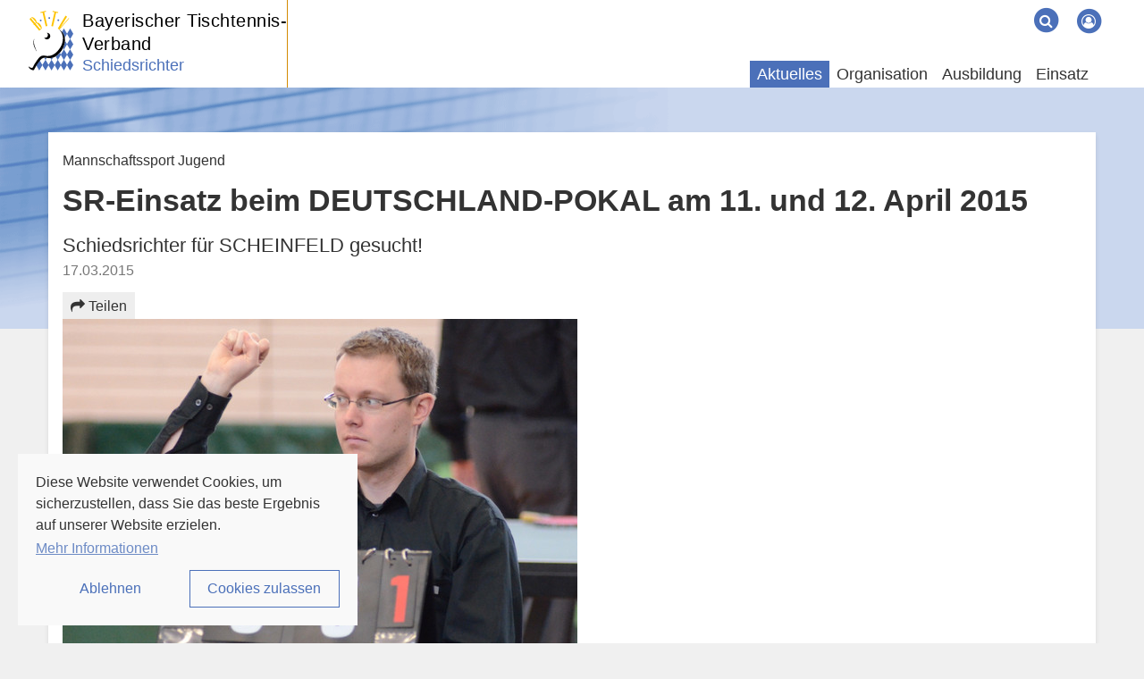

--- FILE ---
content_type: text/html; charset=utf-8
request_url: https://sr.bttv.de/news/data/2015/03/17/sr-einsatz-beim-deutschland-pokal-am-11-und-12-april-2015-1
body_size: 9139
content:
<!DOCTYPE html>
<html lang="de-DE">
	<head>
		<meta charset="utf-8">
		<!--
	by mdlr
	This website is powered by TYPO3 - inspiring people to share!
	TYPO3 is a free open source Content Management Framework initially created by Kasper Skaarhoj and licensed under GNU/GPL.
	TYPO3 is copyright 1998-2026 of Kasper Skaarhoj. Extensions are copyright of their respective owners.
	Information and contribution at https://typo3.org/
-->
		<title>SR-Einsatz beim DEUTSCHLAND-POKAL am 11. und 12. April 2015 - Schiedsrichter</title>
		<meta http-equiv="x-ua-compatible" content="IE=edge">
		<meta name="description" content="Schiedsrichter für SCHEINFELD gesucht!">
		<meta name="viewport" content="width=device-width, initial-scale=1, minimum-scale=1">
		<meta name="robots" content="index,follow">
		<meta property="og:title" content="SR-Einsatz beim DEUTSCHLAND-POKAL am 11. und 12. April 2015">
		<meta property="og:type" content="article">
		<meta property="og:url" content="https://sr.bttv.de/news/data/2015/03/17/sr-einsatz-beim-deutschland-pokal-am-11-und-12-april-2015-1">
		<meta property="og:site_name" content="BTTV - Schiedsrichter">
		<meta property="og:image" content="https://sr.bttv.de/fileadmin/bttv/media/SR/html/news/bilder/Huber_2013_kl.jpg">
		<meta property="og:image:width" content="1030">
		<meta property="og:image:height" content="837">
		<meta property="og:description" content="Schiedsrichter für SCHEINFELD gesucht!">
		<meta name="twitter:card" content="summary">
		<meta name="apple-mobile-web-app-capable" content="no">
		<link rel="stylesheet" type="text/css" href="/typo3temp/assets/bootstrappackage/fonts/34b6f09d2160836c09a63c8351093eadf788ed4cb9c6c596239ff2ffe69204f8/webfont.1769435881.css" media="all">
		<link rel="stylesheet" type="text/css" href="/typo3temp/assets/compressed/merged-ac76f2b819687fa1ab0d89e4629089ac.1710852933.css" media="all">
		<style type="text/css">
/*<![CDATA[*/
<!--
/*additionalTSFEInlineStyle*/
     #navbar-play { display:none; }
-->
/*]]>*/
</style>
		<script>
/*<![CDATA[*/
/*_scriptCode*/
			/* decrypt helper function */
		function decryptCharcode(n,start,end,offset) {
			n = n + offset;
			if (offset > 0 && n > end) {
				n = start + (n - end - 1);
			} else if (offset < 0 && n < start) {
				n = end - (start - n - 1);
			}
			return String.fromCharCode(n);
		}
			/* decrypt string */
		function decryptString(enc,offset) {
			var dec = "";
			var len = enc.length;
			for(var i=0; i < len; i++) {
				var n = enc.charCodeAt(i);
				if (n >= 0x2B && n <= 0x3A) {
					dec += decryptCharcode(n,0x2B,0x3A,offset);	/* 0-9 . , - + / : */
				} else if (n >= 0x40 && n <= 0x5A) {
					dec += decryptCharcode(n,0x40,0x5A,offset);	/* A-Z @ */
				} else if (n >= 0x61 && n <= 0x7A) {
					dec += decryptCharcode(n,0x61,0x7A,offset);	/* a-z */
				} else {
					dec += enc.charAt(i);
				}
			}
			return dec;
		}
			/* decrypt spam-protected emails */
		function linkTo_UnCryptMailto(s) {
			location.href = decryptString(s,3);
		}
/*TS_inlineJS*/
    var gaProperty = 'UA-299271-57';
    var disableStr = 'ga-disable-' + gaProperty;
    if (document.cookie.indexOf(disableStr + '=true') > -1) {
        window[disableStr] = true;
    }
    function googleAnalyticsToggle(event) {
        if (document.cookie.indexOf(disableStr + '=true') > -1) {
            event.target.innerHTML = event.target.getAttribute('data-label-disable');
            googleAnalyticsOptIn();
        } else {
            event.target.innerHTML = event.target.getAttribute('data-label-enable');
            googleAnalyticsOptOut();
        }
    }
    function googleAnalyticsOptOut() {
        document.cookie = disableStr + '=true; expires=Thu, 31 Dec 2099 23:59:59 UTC; path=/';
        window[disableStr] = true;
    }
    function googleAnalyticsOptIn() {
        document.cookie = disableStr + '=; expires=Thu, 01 Jan 1970 00:00:01 UTC; path=/';
        window[disableStr] = false;
    }
    document.addEventListener('DOMContentLoaded', function() {
        var matches = document.querySelectorAll('[data-action="googleAnalyticsToggle"]');
        for (i=0; i<matches.length; i++) {
            if (document.cookie.indexOf(disableStr + '=true') > -1) {
                matches[i].innerHTML = matches[i].getAttribute('data-label-enable');
            } else {
                matches[i].innerHTML = matches[i].getAttribute('data-label-disable');
            }
            matches[i].onclick = function(event) {
                event.preventDefault();
                event.stopPropagation();
                googleAnalyticsToggle(event);
            }
        }
    });
    window.addEventListener("bk2k.cookie.enable", myConsentScripts);
    function myConsentScripts() {
        (function(i,s,o,g,r,a,m){i['GoogleAnalyticsObject']=r;i[r]=i[r]||function(){
        (i[r].q=i[r].q||[]).push(arguments)},i[r].l=1*new Date();a=s.createElement(o),
        m=s.getElementsByTagName(o)[0];a.async=1;a.src=g;m.parentNode.insertBefore(a,m)
        })(window,document,'script','//www.google-analytics.com/analytics.js','ga');
        ga('create', 'UA-299271-57', 'auto');
        ga('set', 'anonymizeIp', true);
        ga('send', 'pageview');
    }
/*]]>*/
</script>
		<link rel="apple-touch-icon" sizes="180x180" href="/apple-touch-icon.png">
		<link rel="icon" type="image/png" sizes="32x32" href="/favicon-32x32.png">
		<link rel="icon" type="image/png" sizes="16x16" href="/favicon-16x16.png">
		<link rel="manifest" href="/manifest.json">
		<link rel="mask-icon" href="/safari-pinned-tab.svg" color="#4b70b9">
		<link rel="alternate" type="application/rss+xml" title="RSS 2.0" href="/feed/rss.xml">
		<link rel="canonical" href="https://sr.bttv.de/news/data/2015/03/17/sr-einsatz-beim-deutschland-pokal-am-11-und-12-april-2015-1">
		<script>WebFontConfig={"custom":{"urls":["\/typo3conf\/ext\/bootstrap_package\/Resources\/Public\/Fonts\/bootstrappackageicon.min.css"],"families":["BootstrapPackageIcon"]},"timeout":1000};(function(d){var wf=d.createElement('script'),s=d.scripts[0];wf.src='/typo3conf/ext/bootstrap_package/Resources/Public/Contrib/webfontloader/webfontloader.js';wf.async=false;s.parentNode.insertBefore(wf,s);})(document);</script>
		 </head>
	<body id="p952" class="page-952 backendlayout-2_columns_50_50 layout-region layout-default">
		<div id="cookieconsent"><span data-cookieconsent-setting="cookie.expiryDays" data-cookieconsent-value="365"></span><span data-cookieconsent-setting="content.header" data-cookieconsent-value="Auf der Website werden Cookies verwendet!"></span><span data-cookieconsent-setting="content.message" data-cookieconsent-value="Diese Website verwendet Cookies, um sicherzustellen, dass Sie das beste Ergebnis auf unserer Website erzielen."></span><span data-cookieconsent-setting="content.dismiss" data-cookieconsent-value="Verstanden!"></span><span data-cookieconsent-setting="content.allow" data-cookieconsent-value="Cookies zulassen"></span><span data-cookieconsent-setting="content.deny" data-cookieconsent-value="Ablehnen"></span><span data-cookieconsent-setting="content.link" data-cookieconsent-value="Mehr Informationen"></span><span data-cookieconsent-setting="content.href" data-cookieconsent-value="/datenschutz/"></span><span data-cookieconsent-setting="layout" data-cookieconsent-value="basic"></span><span data-cookieconsent-setting="type" data-cookieconsent-value="opt-in"></span><span data-cookieconsent-setting="position" data-cookieconsent-value="bottom-left"></span><span data-cookieconsent-setting="revokable" data-cookieconsent-value="0"></span><span data-cookieconsent-setting="static" data-cookieconsent-value="0"></span><span data-cookieconsent-setting="location" data-cookieconsent-value="0"></span><span data-cookieconsent-setting="law.countryCode" data-cookieconsent-value=""></span><span data-cookieconsent-setting="law.regionalLaw" data-cookieconsent-value="1"></span></div>
		<div id="top"></div>
		<div class="body-bg"><a class="visually-hidden visually-hidden-focusable" href="#content">Zum Inhalt springen</a>
			<header id="nav-site-wrap" class="full-header">
				<div class="container">
					<div class="navbar-header">
						<button class="navbar-toggle collapsed" id="navbar-toggle-site" type="button" data-toggle="collapse" data-target="#navbar-site"><span class="sr-only">Navigation</span><span class="icon-bar"></span><span class="icon-bar"></span><span class="icon-bar"></span></button>
						<button class="navbar-toggle collapsed" id="navbar-toggle-search" type="button" data-toggle="collapse" data-target="#navbar-meta-search"><span class="sr-only">Suche</span><i class="fa fa-search" aria-hidden="true"></i><span class="icon-bar"></span><span class="icon-bar"></span></button>
						<button class="navbar-toggle collapsed" id="navbar-toggle-login" type="button" data-toggle="collapse" data-target="#navbar-meta-login"><span class="sr-only">Login</span><i class="fa fa-lock" aria-hidden="true"></i><span class="icon-bar"></span><span class="icon-bar"></span></button>
						<div id="brand">
							<div id="header-logo-img"><a href="https://www.bttv.de/"><img src="/typo3conf/ext/bttv/Resources/Public/Images/logo_bttv_cut.svg" alt="BTTV" height="94" width="70"></a></div>
							<div id="header-logo"><a href="https://www.bttv.de/">Bayerischer Tischtennis-Verband</a></div>
							<div id="header-sublogo">
								<div class="txt"><a href="/">Schiedsrichter</a></div>
							</div>
						</div>
					</div>
					<nav id="primary-menu" aria-label="Primary">
						<ul class="nav navbar-nav navbar-right" id="navbar-meta">
							<li class="hidden-sm hidden-xs"><a href="/" target="_blank" title="Home"></a></li>
							<li class="hidden-sm hidden-xs"><a href="/sitemap" target="_blank" title="Sitemap"></a></li>
							<li class="hidden-sm hidden-xs"><a href="/kontakt" target="_blank" title="Kontakt"></a></li>
							<li class="hidden-sm hidden-xs"><a href="/impressum" target="_blank" title="Impressum"></a></li>
							<li class="hidden-sm hidden-xs"><a href="/haftung" target="_blank" title="Haftung"></a></li>
							<li class="hidden-sm hidden-xs"><a href="/datenschutz" target="_blank" title="Datenschutz"></a></li>
							<li class="collapse" id="navbar-meta-search">
								<form action="/suche" method="get" class="form-inline">
									<div class="form-group"><label class="sr-only">Suche</label><input class="form-control" id="navbar-meta-search-query" pattern=".{3,}" required spellcheck="false" dir="ltr" title="Suchen" name="q" autocomplete="off" value="" placeholder="Suche" type="text" lang="de">
										<button type="submit" class="btn btn-link"><span class="fa-stack"><i class="fa fa-circle fa-stack-2x"></i><i class="fa fa-search fa-stack-1x fa-inverse"></i></span><span class="sr-only">Suchen</span></button>
									</div>
								</form>
							</li>
							<li class="login" id="navbar-meta-login"><a href="https://bttv.click-tt.de/cgi-bin/WebObjects/nuLigaTTDE.woa/wa/login?federation=ByTTV&region=DE"><span class="fa-stack"><i class="fa fa-circle fa-stack-2x"></i><i class="fa fa-user-circle-o fa-stack-1x fa-inverse"></i></span></a></li>
						</ul>
						<ul id="navbar-site" class="nav navbar-nav navbar-collapse collapse">
							<li class="nav-item active "><a href="/news"> Aktuelles </a></li>
							<li class="nav-item dropdown dropdown-hover "><a href="/organisation" class="dropdown-toggle" data-toggle="dropdown" role="button" aria-haspopup="true" aria-expanded="false"> Organisation<b class="caret"></b></a>
								<ul class="dropdown-menu">
									<li><a href="/organisation/verbandsebene"> Verbandsebene </a></li>
									<li><a href="/organisation/bezirksebene"> Bezirksebene </a></li>
									<li><a href="/organisation/sr-statistik"> SR-Statistik </a></li>
									<li><a href="/organisation/chronik"> Chronik </a></li>
								</ul>
							</li>
							<li class="nav-item dropdown dropdown-hover "><a href="/ausbildung" class="dropdown-toggle" data-toggle="dropdown" role="button" aria-haspopup="true" aria-expanded="false"> Ausbildung<b class="caret"></b></a>
								<ul class="dropdown-menu">
									<li><a href="/ausbildung/sr-ausbildung-im-bttv"> SR-Ausbildung im BTTV </a></li>
									<li><a href="/ausbildung/regeln"> Regeln </a></li>
								</ul>
							</li>
							<li class="nav-item dropdown dropdown-hover "><a href="/einsatz" class="dropdown-toggle" data-toggle="dropdown" role="button" aria-haspopup="true" aria-expanded="false"> Einsatz<b class="caret"></b></a>
								<ul class="dropdown-menu">
									<li><a href="/einsatz/aktuelles"> Ausstattung </a></li>
									<li><a href="/einsatz/material"> Material </a></li>
									<li><a href="/einsatz/sr-ausruestung"> SR-Ausrüstung </a></li>
									<li><a href="/einsatz/unterlagen-fuer-einsaetze"> Unterlagen für Einsätze </a></li>
									<li><a href="/einsatz/turniere-im-spieljahr-2022-23"> Turniere 2025-26 </a></li>
								</ul>
							</li>
						</ul>
						<ul id="navbar-play" class="nav navbar-nav">
							<li id="navbar-play-title"><a href="https://www.bttv.de/service/click-tt/">click-TT</a></li>
						</ul>
					</nav>
				</div>
			</header>
			<main id="content" class="main-section">
				<div id="banner-top">
					<div id='div-gpt-ad-125492151540564439-1'></div>
				</div>
				<div id="banner-skyscraper">
					<div id='div-gpt-ad-125492151540564439-2'></div>
				</div>
				<div class="container">
					<div id="c18779" class="frame frame-size-default frame-default frame-type-list frame-layout- frame-background-none frame-no-backgroundimage frame-space-before-none frame-space-after-none">
						<div class="frame-group-container">
							<div class="frame-group-inner">
								<div class="frame-container frame-container-default">
									<div class="frame-inner">
										<div class="news news-single" xmlns:f="http://typo3.org/ns/TYPO3/CMS/Fluid/ViewHelpers">
											<div class="article" itemscope="itemscope" itemtype="http://schema.org/Article">
												<article class="article detail" itemscope="itemscope" itemtype="http://schema.org/Article">
													<div class="news-header">
														<p class="categorylist"><span class="">Mannschaftssport Jugend</span> &nbsp; </p>
														<h1><span itemprop="headline">SR-Einsatz beim DEUTSCHLAND-POKAL am 11. und 12. April 2015</span></h1>
													</div>
													<div class="news-block">
														<p itemprop="description" class="news-description"> Schiedsrichter für SCHEINFELD gesucht! </p>
														<p class="text-muted"><span><time datetime="2015-03-17"> 17.03.2015
																	<meta itemprop="datePublished" content="2015-03-17"></time></span></p>
													</div>
													<div class="row" id="share">
														<div class="col-md-8">
															<button class="btn" type="button" data-toggle="collapse" data-target="#collapseShare" aria-expanded="false" aria-controls="collapseShare"><i class="fa fa-share"></i> Teilen</button>
															<div class="collapse" id="collapseShare">
																<div xmlns:rx="http://typo3.org/ns/Reelworx/RxShariff/ViewHelper">
																	<div data-url="https://www.bttv.de/news/data/2015/03/17/sr-einsatz-beim-deutschland-pokal-am-11-und-12-april-2015-1" data-mail-url="mailto:" data-mail-subject="SR-Einsatz beim DEUTSCHLAND-POKAL am 11. und 12. April 2015" data-mail-body="Ein empfehlenswerter Artikel: https://www.bttv.de/news/data/2015/03/17/sr-einsatz-beim-deutschland-pokal-am-11-und-12-april-2015-1" data-services="[&quot;whatsapp&quot;,&quot;facebook&quot;,&quot;twitter&quot;,&quot;mail&quot;]" data-lang="de" class="shariff"></div>
																</div>
															</div>
														</div>
													</div>
													<div class="row">
														<div class="col-md-8">
															<div class="news-img news-img-teaser">
																<figure class="image"><a href="/fileadmin/_processed_/c/6/csm_Huber_2013_kl_8323391f1a.jpg" title="_Tobias Huber, VSR in Aktion am Tisch" class="lightbox" data-lightbox-width="985" data-lightbox-height="800" data-lightbox-caption="Tobias Huber, VSR in Aktion am Tisch" rel="lightbox-group"><img title="Tobias Huber, VSR in Aktion am Tisch" src="/fileadmin/_processed_/c/6/csm_Huber_2013_kl_04c3c307b3.jpg" width="576" height="468" alt=""></a>
																	<figcaption class="caption"> Tobias Huber, VSR in Aktion am Tisch </figcaption>
																</figure>
															</div>
															<div class="news-text-wrap" itemprop="articleBody">
																<p>AUFRUF an alle nord- und mittelbayerischen Schiedsrichterkollegen(innen)</p>
																<p>Liebe Schiedsrichterinnen, liebe Schiedsrichter,</p>
																<p>Der FB SR-Wesen im BTTV hat eine Woche nach Ostern zwei Großveranstaltungen zu stemmen.</p>
																<p>Für DILLINGEN steht -auch dank der Unterstützung durch den Nachbarverband Württemberg-Hohenzollern- das SR-Team.</p>
																<p>Für SCHEINFELD fehlen uns noch 10 Schiedsrichter.</p>
																<p>Es wäre toll, wenn wir dieses wichtige Jugend-Turnier mit lizenzierten Schiedsrichtern abwickeln könnten.</p>
																<p>Also - wer Zeit hat meldet sich bitte umgehend&nbsp;beim VSRO. Gerne&nbsp;akzeptiere ich&nbsp;auch einen&nbsp;eintägigen Einsatz.</p>
																<p>Details zum Turnier findet ihr oben rechts (Ausschreibung , aktueller SR-Einsatzplan)</p>
																<p>Beste Grüße</p>
																<p>Euer VSRO</p>
																<p>Joachim Car</p>
																<p>&nbsp;</p>
																<p>&nbsp;</p>
															</div>
															<div class="news-related-wrap">
																<div class="news-related news-related-files">
																	<h4> Downloads </h4>
																	<ul>
																		<li><span class="news-related-files-link"><a href="/fileadmin/bttv/media/SR/doc/SR-Einsatzplanung_DEU-Pokal_Stand_150317.pdf" target="_blank"> SR-Einsatzplanung DEU-Pokal Stand 150317 </a></span><span class="news-related-files-size"> 43 KB </span></li>
																		<li><span class="news-related-files-link"><a href="/fileadmin/bttv/media/SR/doc/Ausschreibung_DEU-Pokal_2015_Schueler_Scheinfeld.pdf" target="_blank"> Ausschreibung DEU-Pokal 2015 Schueler Scheinfeld </a></span><span class="news-related-files-size"> 91 KB </span></li>
																		<li><span class="news-related-files-link"><a href="/fileadmin/bttv/media/SR/doc/Ausschreibung_DEU-Pokal_2015_Schuelerinnen_Dillingen.pdf" target="_blank"> Ausschreibung DEU-Pokal 2015 Schuelerinnen Dillingen </a></span><span class="news-related-files-size"> 90 KB </span></li>
																	</ul>
																</div>
															</div>
														</div>
														<div class="col-md-4"></div>
													</div>
												</article>
												<div class="row">
													<div class="col-sm-8">
														<div class="banner-wrapper">
															<div class="tx-randombanners row banner slider-banner">
																<div class="col-md-2 col-xs-3">
																	<figure class="image c379"><a data-uid="21" rel="nofollow" target="_blank" href="https://www.schoeler-micke.de/service/sparpakete/?pid=1"><img alt="Banner News - S+M 20241018a" src="/fileadmin/bttv/media/banner/000/newsmeldungen/aktuell/SuM_Sparpakete_728x90.gif" width="728" height="90"></a></figure>
																</div>
																<div class="col-md-2 col-xs-3">
																	<figure class="image c379"><a data-uid="22" rel="nofollow" target="_blank" href="https://www.schoeler-micke.de/service/sparpakete/?pid=1"><img alt="Banner News - S+M 20241018b" src="/fileadmin/bttv/media/banner/000/newsmeldungen/aktuell/SuM_Sparpakete_728x90.gif" width="728" height="90"></a></figure>
																</div>
																<div class="col-md-2 col-xs-3">
																	<figure class="image c379"><a data-uid="23" rel="nofollow" target="_blank" href="http://shop.topspeed-tt.com/search?sSearch=TIBHAR+5Q+Power"><img alt="Banner News - Tibhar 2014a" src="/fileadmin/bttv/media/banner/000/newsmeldungen/aktuell/Power-Update_486x60px.gif" width="486" height="60" title="Power-Update 486x60px"></a></figure>
																</div>
																<div class="col-md-2 col-xs-3">
																	<figure class="image c379"><a data-uid="24" rel="nofollow" target="_blank" href="https://www.topspeed-tt.com/freizeit/freizeitnetze/6214/tibhar-hobby-set-outdoor"><img alt="Banner News - Tibhar 2020b" src="/fileadmin/bttv/media/banner/000/newsmeldungen/aktuell/2020_TIBHAR_Banner_StayAtHome_PlayAtHome_781x96px_Set1_Outdoor.jpg" width="781" height="96"></a></figure>
																</div>
																<div class="col-md-2 col-xs-3">
																	<figure class="image c379"><a data-uid="25" rel="nofollow" target="_blank" href="https://www.topspeed-tt.com/detail/index/sArticle/6215/sCategory/2299"><img alt="Banner News - Tibhar 2020c" src="/fileadmin/bttv/media/banner/000/newsmeldungen/aktuell/2020_TIBHAR_Banner_StayAtHome_PlayAtHome_781x96px_Set2_Indoor.jpg" width="781" height="96"></a></figure>
																</div>
																<div class="col-md-2 col-xs-3">
																	<figure class="image c379"><a data-uid="26" rel="nofollow" target="_blank" href="https://www.topspeed-tt.com/detail/index/sCategory/2299/sArticle/6217"><img alt="Banner News - Tibhar 2020d" src="/fileadmin/bttv/media/banner/000/newsmeldungen/aktuell/2020_TIBHAR_Banner_StayAtHome_PlayAtHome_781x96px_Set3_Kids.jpg" width="781" height="96"></a></figure>
																</div>
																<div class="col-md-2 col-xs-3">
																	<figure class="image c379"><a data-uid="27" rel="nofollow" target="_blank" href="http://www.topspeed-tt.com"><img data-lazy="/fileadmin/bttv/media/000/logos/partner/2012_Topspeed_Banner_lang.jpg" alt=""></a></figure>
																</div>
																<div class="col-md-2 col-xs-3">
																	<figure class="image c379"><a data-uid="28" rel="nofollow" target="_blank" href="http://www.bttv.de/sport/bavarian-tt-race/"><img data-lazy="/fileadmin/bttv/media/banner/CoBa_BTTR/BTTV_BTTR_468_60.jpg" alt=""></a></figure>
																</div>
																<div class="col-md-2 col-xs-3">
																	<figure class="image c379"><a data-uid="29" rel="nofollow" target="_blank" href="http://www.bttv.de/lehre/aus-und-fortbildung/"><img data-lazy="/fileadmin/bttv/media/banner/000/banner/aktuell/20121126_bttv_webbanner_trainerausbildung.gif" alt=""></a></figure>
																</div>
																<div class="col-md-2 col-xs-3">
																	<figure class="image c379"><a data-uid="30" rel="nofollow" target="_blank" href="http://www.bttv.de/lehre/tt-camps/"><img data-lazy="/fileadmin/bttv/media/banner/000/banner/aktuell/20121211_bttv_webbanner_camp.gif" alt=""></a></figure>
																</div>
															</div>
														</div>
													</div>
												</div>
											</div>
										</div>
									</div>
								</div>
							</div>
						</div>
					</div>
					<div class="row">
						<div class="col-md-8">
							<div id="c18782" class="frame frame-size-default frame-default frame-type-list frame-layout- frame-background-none frame-no-backgroundimage frame-space-before-none frame-space-after-none">
								<div class="frame-group-container">
									<div class="frame-group-inner">
										<div class="frame-container frame-container-default">
											<div class="frame-inner">
												<div class="frame-header">
													<h2 class="element-header "><span>Aktuelle Beiträge</span></h2>
												</div>
												<div class="news-list-view ">
													<article class="article-item articletype-0" itemscope="itemscope" itemtype="http://schema.org/Article">
														<div class="news-img foto"><a title="Frohe Weihnachten und ein gutes neues Jahr" href="/news/data/2025/12/23/frohe-weihnachten-und-ein-gutes-neues-jahr-2"><img title="Frohe Weihnachten und ein gutes neues Jahr" src="/fileadmin/_processed_/5/2/csm_Weihnachten_2020_043ba78d47.jpg" width="240" height="150" alt=""></a></div>
														<div class="news-block">
															<p class="categorylist image"><span class="label label-primary">Personal/Hintergrund</span></p>
															<h3 itemprop="headline"><a href="/news/data/2025/12/23/frohe-weihnachten-und-ein-gutes-neues-jahr-2"><span itemprop="headline">Frohe Weihnachten und ein gutes neues Jahr</span></a></h3>
															<p class="news-description" itemprop="description">Liebe Schiedsrichterinnen, liebe Schiedsrichter,ein erneut herausforderndes Jahr für viele Menschen auf der Welt neigt sich dem Ende entgegen. Hoffnung auf Frieden ist der am meisten geäußerte Wunsch am Jahresende.Abseits des großen -teils&hellip; <small class="news-list-date"><time datetime="2025-12-23"> 23.12.2025
																		<meta itemprop="datePublished" content="2025-12-23"></time></small></p>
														</div>
													</article>
													<article class="article-item articletype-0" itemscope="itemscope" itemtype="http://schema.org/Article">
														<div class="news-img foto"><a title="50 Jahre im Dienste der Fairness – Joachim Car feiert goldenes Schiedsrichterjubiläum" href="/news/data/2025/11/09/50-jahre-im-dienste-der-fairness-joachim-car-feiert-goldenes-schiedsrichterjubilaeum"><img title="50 Jahre im Dienste der Fairness – Joachim Car feiert goldenes Schiedsrichterjubiläum" src="/fileadmin/_processed_/b/2/csm_7J2A0001_ca9c2252a0.jpg" width="240" height="150" alt=""></a></div>
														<div class="news-block">
															<h3 itemprop="headline"><a href="/news/data/2025/11/09/50-jahre-im-dienste-der-fairness-joachim-car-feiert-goldenes-schiedsrichterjubilaeum"><span itemprop="headline">50 Jahre im Dienste der Fairness – Joachim Car feiert goldenes Schiedsrichterjubiläum</span></a></h3>
															<p class="news-description" itemprop="description">Seit einem halben Jahrhundert ist Joachim Car als Schiedsrichter im Tischtennis aktiv - ein außergewöhnliches Jubiläum, das nun geehrt wurde. <small class="news-list-date"><time datetime="2025-11-09"> 09.11.2025
																		<meta itemprop="datePublished" content="2025-11-09"></time></small></p>
														</div>
													</article>
													<article class="article-item articletype-0" itemscope="itemscope" itemtype="http://schema.org/Article">
														<div class="news-img foto"><a title="Deutsche Pokalmeisterschaften 2025-26: Die Finalveranstaltungen der Damen und Herren finden heuer beide in Bayern statt" href="/news/data/2025/09/23/deutschen-pokalmeisterschaften-2026-die-finalveranstaltungen-der-damen-und-herren-finden-beide-heuer-in-bayern-statt"><img title="Deutsche Pokalmeisterschaften 2025-26: Die Finalveranstaltungen der Damen und Herren finden heuer beide in Bayern statt" src="/fileadmin/_processed_/2/2/csm_DM_Finale_Herren_2024_a57302aac8.jpg" width="240" height="150" alt=""></a></div>
														<div class="news-block">
															<p class="categorylist image"><span class="label label-primary">Mannschaftssport Erwachsene</span></p>
															<h3 itemprop="headline"><a href="/news/data/2025/09/23/deutschen-pokalmeisterschaften-2026-die-finalveranstaltungen-der-damen-und-herren-finden-beide-heuer-in-bayern-statt"><span itemprop="headline">Deutsche Pokalmeisterschaften 2025-26: Die Finalveranstaltungen der Damen und Herren finden heuer beide in Bayern statt</span></a></h3>
															<p class="news-description" itemprop="description">Spitzentischtennis der Damen und Herren im Heimatverband, vor großer Kulisse, das sollte auch das Interesse der bayerischen Spitzenschiedsrichter wecken ganz nah dabei zu sein.Herren - Final Four am 4. Januar 2026 in Neu-Ulm (Schwaben)Damen -&hellip; <small class="news-list-date"><time datetime="2025-09-23"> 23.09.2025
																		<meta itemprop="datePublished" content="2025-09-23"></time></small></p>
														</div>
													</article>
												</div>
											</div>
										</div>
									</div>
								</div>
							</div>
						</div>
						<div class="col-md-4"></div>
					</div>
					<div class="row">
						<div class="col-md-6">
							<div id="c18781" class="frame frame-size-default frame-default frame-type-list frame-layout- frame-background-none frame-no-backgroundimage frame-space-before-none frame-space-after-none">
								<div class="frame-group-container">
									<div class="frame-group-inner">
										<div class="frame-container frame-container-default">
											<div class="frame-inner">
												<div class="frame-header">
													<h2 class="element-header "><span>Rubriken</span></h2>
												</div>
												<div class="news-catmenu"><a class="btn btn-default btn-sm normal" href="/news/kat/einzelsport-erwachsene">Einzelsport Erwachsene </a><a class="btn btn-default btn-sm normal" href="/news/kat/mannschaftssport-erwachsene">Mannschaftssport Erwachsene </a><a class="btn btn-default btn-sm normal" href="/news/kat/seniorensport">Seniorensport </a><a class="btn btn-default btn-sm normal" href="/news/kat/einzelsport-jugend">Einzelsport Jugend </a><a class="btn btn-default btn-sm normal" href="/news/kat/mannschaftssport-jugend">Mannschaftssport Jugend </a><a class="btn btn-default btn-sm normal" href="/news/kat/vereinsservice">Sportentwicklung </a><a class="btn btn-default btn-sm normal" href="/news/kat/personal-hintergrund">Personal/Hintergrund </a><a class="btn btn-default btn-sm normal" href="/news/kat/sonstiges">Sonstiges </a><a class="btn btn-default btn-sm normal" href="/news/kat/neues-aus-den-vereinen">Neues aus den Vereinen </a> | <a class="btn btn-default btn-sm" href="/news">Alle Rubriken</a></div>
											</div>
										</div>
									</div>
								</div>
							</div>
						</div>
						<div class="col-md-6">
							<div id="c18780" class="frame frame-size-default frame-default frame-type-list frame-layout- frame-background-none frame-no-backgroundimage frame-space-before-none frame-space-after-none">
								<div class="frame-group-container">
									<div class="frame-group-inner">
										<div class="frame-container frame-container-default">
											<div class="frame-inner">
												<div class="frame-header">
													<h2 class="element-header "><span>Zeitraum</span></h2>
												</div>
												<div class="news-month">
													<div><b>2025 </b><a class="btn btn-default btn-sm normal" href="/news/dat/2025/12">12</a><a class="btn btn-default btn-sm normal" href="/news/dat/2025/11">11</a><a class="btn btn-default btn-sm normal" href="/news/dat/2025/09">09</a><a class="btn btn-default btn-sm normal" href="/news/dat/2025/07">07</a><a class="btn btn-default btn-sm normal" href="/news/dat/2025/02">02</a><a class="btn btn-default btn-sm normal" href="/news/dat/2025/01">01</a></div>
													<div><b>2024 </b><a class="btn btn-default btn-sm normal" href="/news/dat/2024/12">12</a><a class="btn btn-default btn-sm normal" href="/news/dat/2024/10">10</a><a class="btn btn-default btn-sm normal" href="/news/dat/2024/09">09</a><a class="btn btn-default btn-sm normal" href="/news/dat/2024/08">08</a><a class="btn btn-default btn-sm normal" href="/news/dat/2024/07">07</a><a class="btn btn-default btn-sm normal" href="/news/dat/2024/05">05</a><a class="btn btn-default btn-sm normal" href="/news/dat/2024/03">03</a><a class="btn btn-default btn-sm normal" href="/news/dat/2024/01">01</a></div>
													<div><b>2023 </b><a class="btn btn-default btn-sm normal" href="/news/dat/2023/12">12</a><a class="btn btn-default btn-sm normal" href="/news/dat/2023/10">10</a><a class="btn btn-default btn-sm normal" href="/news/dat/2023/08">08</a><a class="btn btn-default btn-sm normal" href="/news/dat/2023/07">07</a><a class="btn btn-default btn-sm normal" href="/news/dat/2023/06">06</a><a class="btn btn-default btn-sm normal" href="/news/dat/2023/05">05</a><a class="btn btn-default btn-sm normal" href="/news/dat/2023/04">04</a><a class="btn btn-default btn-sm normal" href="/news/dat/2023/03">03</a><a class="btn btn-default btn-sm normal" href="/news/dat/2023/02">02</a><a class="btn btn-default btn-sm normal" href="/news/dat/2023/01">01</a></div>
													<button class="btn btn-default btn-sm" type="button" data-toggle="collapse" data-target="#date-menu-more" aria-expanded="false" aria-controls="date-menu-more"> mehr... </button>
													<div class="collapse" id="date-menu-more">
														<div><b>2022 </b><a class="btn btn-default btn-sm normal" href="/news/dat/2022/12">12</a><a class="btn btn-default btn-sm normal" href="/news/dat/2022/11">11</a><a class="btn btn-default btn-sm normal" href="/news/dat/2022/10">10</a><a class="btn btn-default btn-sm normal" href="/news/dat/2022/09">09</a><a class="btn btn-default btn-sm normal" href="/news/dat/2022/08">08</a><a class="btn btn-default btn-sm normal" href="/news/dat/2022/07">07</a><a class="btn btn-default btn-sm normal" href="/news/dat/2022/06">06</a><a class="btn btn-default btn-sm normal" href="/news/dat/2022/05">05</a><a class="btn btn-default btn-sm normal" href="/news/dat/2022/02">02</a><a class="btn btn-default btn-sm normal" href="/news/dat/2022/01">01</a></div>
														<div><b>2021 </b><a class="btn btn-default btn-sm normal" href="/news/dat/2021/12">12</a><a class="btn btn-default btn-sm normal" href="/news/dat/2021/11">11</a><a class="btn btn-default btn-sm normal" href="/news/dat/2021/10">10</a><a class="btn btn-default btn-sm normal" href="/news/dat/2021/09">09</a><a class="btn btn-default btn-sm normal" href="/news/dat/2021/08">08</a></div>
														<div><b>2020 </b><a class="btn btn-default btn-sm normal" href="/news/dat/2020/12">12</a><a class="btn btn-default btn-sm normal" href="/news/dat/2020/10">10</a><a class="btn btn-default btn-sm normal" href="/news/dat/2020/05">05</a><a class="btn btn-default btn-sm normal" href="/news/dat/2020/04">04</a><a class="btn btn-default btn-sm normal" href="/news/dat/2020/03">03</a></div>
														<div><b>2019 </b><a class="btn btn-default btn-sm normal" href="/news/dat/2019/12">12</a><a class="btn btn-default btn-sm normal" href="/news/dat/2019/11">11</a><a class="btn btn-default btn-sm normal" href="/news/dat/2019/08">08</a><a class="btn btn-default btn-sm normal" href="/news/dat/2019/04">04</a><a class="btn btn-default btn-sm normal" href="/news/dat/2019/03">03</a><a class="btn btn-default btn-sm normal" href="/news/dat/2019/02">02</a><a class="btn btn-default btn-sm normal" href="/news/dat/2019/01">01</a></div>
														<div><b>2018 </b><a class="btn btn-default btn-sm normal" href="/news/dat/2018/12">12</a><a class="btn btn-default btn-sm normal" href="/news/dat/2018/10">10</a><a class="btn btn-default btn-sm normal" href="/news/dat/2018/09">09</a><a class="btn btn-default btn-sm normal" href="/news/dat/2018/08">08</a><a class="btn btn-default btn-sm normal" href="/news/dat/2018/07">07</a><a class="btn btn-default btn-sm normal" href="/news/dat/2018/05">05</a><a class="btn btn-default btn-sm normal" href="/news/dat/2018/03">03</a><a class="btn btn-default btn-sm normal" href="/news/dat/2018/02">02</a><a class="btn btn-default btn-sm normal" href="/news/dat/2018/01">01</a></div>
														<div><b>2017 </b><a class="btn btn-default btn-sm normal" href="/news/dat/2017/11">11</a><a class="btn btn-default btn-sm normal" href="/news/dat/2017/10">10</a><a class="btn btn-default btn-sm normal" href="/news/dat/2017/08">08</a><a class="btn btn-default btn-sm normal" href="/news/dat/2017/07">07</a><a class="btn btn-default btn-sm normal" href="/news/dat/2017/05">05</a><a class="btn btn-default btn-sm normal" href="/news/dat/2017/04">04</a><a class="btn btn-default btn-sm normal" href="/news/dat/2017/03">03</a><a class="btn btn-default btn-sm normal" href="/news/dat/2017/01">01</a></div>
														<div><b>2016 </b><a class="btn btn-default btn-sm normal" href="/news/dat/2016/10">10</a><a class="btn btn-default btn-sm normal" href="/news/dat/2016/09">09</a><a class="btn btn-default btn-sm normal" href="/news/dat/2016/08">08</a><a class="btn btn-default btn-sm normal" href="/news/dat/2016/06">06</a><a class="btn btn-default btn-sm normal" href="/news/dat/2016/05">05</a><a class="btn btn-default btn-sm normal" href="/news/dat/2016/04">04</a><a class="btn btn-default btn-sm normal" href="/news/dat/2016/02">02</a></div>
														<div><b>2015 </b><a class="btn btn-default btn-sm normal" href="/news/dat/2015/09">09</a><a class="btn btn-default btn-sm normal" href="/news/dat/2015/07">07</a><a class="btn btn-default btn-sm normal" href="/news/dat/2015/06">06</a><a class="btn btn-default btn-sm normal" href="/news/dat/2015/04">04</a><a class="btn btn-default btn-sm normal" href="/news/dat/2015/03">03</a><a class="btn btn-default btn-sm normal" href="/news/dat/2015/02">02</a><a class="btn btn-default btn-sm normal" href="/news/dat/2015/01">01</a></div>
														<div><b>2014 </b><a class="btn btn-default btn-sm normal" href="/news/dat/2014/11">11</a><a class="btn btn-default btn-sm normal" href="/news/dat/2014/09">09</a><a class="btn btn-default btn-sm normal" href="/news/dat/2014/08">08</a><a class="btn btn-default btn-sm normal" href="/news/dat/2014/07">07</a><a class="btn btn-default btn-sm normal" href="/news/dat/2014/05">05</a><a class="btn btn-default btn-sm normal" href="/news/dat/2014/04">04</a><a class="btn btn-default btn-sm normal" href="/news/dat/2014/02">02</a></div>
														<div><b>2013 </b><a class="btn btn-default btn-sm normal" href="/news/dat/2013/12">12</a><a class="btn btn-default btn-sm normal" href="/news/dat/2013/11">11</a><a class="btn btn-default btn-sm normal" href="/news/dat/2013/09">09</a><a class="btn btn-default btn-sm normal" href="/news/dat/2013/08">08</a><a class="btn btn-default btn-sm normal" href="/news/dat/2013/07">07</a><a class="btn btn-default btn-sm normal" href="/news/dat/2013/06">06</a><a class="btn btn-default btn-sm normal" href="/news/dat/2013/05">05</a><a class="btn btn-default btn-sm normal" href="/news/dat/2013/04">04</a><a class="btn btn-default btn-sm normal" href="/news/dat/2013/03">03</a><a class="btn btn-default btn-sm normal" href="/news/dat/2013/01">01</a></div>
														<div><b>2012 </b><a class="btn btn-default btn-sm normal" href="/news/dat/2012/09">09</a><a class="btn btn-default btn-sm normal" href="/news/dat/2012/08">08</a><a class="btn btn-default btn-sm normal" href="/news/dat/2012/07">07</a><a class="btn btn-default btn-sm normal" href="/news/dat/2012/05">05</a><a class="btn btn-default btn-sm normal" href="/news/dat/2012/04">04</a><a class="btn btn-default btn-sm normal" href="/news/dat/2012/02">02</a><a class="btn btn-default btn-sm normal" href="/news/dat/2012/01">01</a></div>
														<div><b>2011 </b><a class="btn btn-default btn-sm normal" href="/news/dat/2011/12">12</a><a class="btn btn-default btn-sm normal" href="/news/dat/2011/11">11</a><a class="btn btn-default btn-sm normal" href="/news/dat/2011/10">10</a><a class="btn btn-default btn-sm normal" href="/news/dat/2011/09">09</a><a class="btn btn-default btn-sm normal" href="/news/dat/2011/08">08</a><a class="btn btn-default btn-sm normal" href="/news/dat/2011/07">07</a><a class="btn btn-default btn-sm normal" href="/news/dat/2011/04">04</a><a class="btn btn-default btn-sm normal" href="/news/dat/2011/03">03</a><a class="btn btn-default btn-sm normal" href="/news/dat/2011/02">02</a><a class="btn btn-default btn-sm normal" href="/news/dat/2011/01">01</a></div>
														<div><b>2010 </b><a class="btn btn-default btn-sm normal" href="/news/dat/2010/11">11</a><a class="btn btn-default btn-sm normal" href="/news/dat/2010/10">10</a><a class="btn btn-default btn-sm normal" href="/news/dat/2010/08">08</a><a class="btn btn-default btn-sm normal" href="/news/dat/2010/07">07</a><a class="btn btn-default btn-sm normal" href="/news/dat/2010/06">06</a><a class="btn btn-default btn-sm normal" href="/news/dat/2010/05">05</a></div>
														<div><b>2009 </b><a class="btn btn-default btn-sm normal" href="/news/dat/2009/12">12</a><a class="btn btn-default btn-sm normal" href="/news/dat/2009/06">06</a><a class="btn btn-default btn-sm normal" href="/news/dat/2009/01">01</a></div>
														<div><b>2008 </b><a class="btn btn-default btn-sm normal" href="/news/dat/2008/10">10</a></div>
													</div>
												</div>
											</div>
										</div>
									</div>
								</div>
							</div>
						</div>
					</div>
				</div>
			</main>
			<div class="footer-section c-section-partner">
				<div class="container">
					<h2> Partner und Sponsoren </h2>
					<div class="banner-wrapper">
						<div class="tx-randombanners row banner slider-banner">
							<div class="col-md-3 col-xs-6">
								<figure class="image c379"><a data-uid="10" rel="nofollow" target="_blank" href="http://www.tibhar.com"><img alt="Partner Tibhar" src="/fileadmin/_processed_/7/2/csm_TIBHAR_Logo_2020_7f2bbf61a2.jpg" width="165" height="83" title="Tibhar"></a></figure>
							</div>
							<div class="col-md-3 col-xs-6">
								<figure class="image c379"><a data-uid="12" rel="nofollow" target="_blank" href="http://www.topspeed-tt.com/"><img alt="Partner Topspeed" src="/fileadmin/_processed_/9/2/csm_topspeed_81b74fb52a.jpg" width="165" height="83" title="Topspeed"></a></figure>
							</div>
							<div class="col-md-3 col-xs-6">
								<figure class="image c379"><a data-uid="9" rel="nofollow" target="_blank" href="http://schoeler-micke.tabletennis-shop.de/?pid=1"><img alt="Partner S+M" src="/fileadmin/_processed_/2/d/csm_sum_0f0dcb0312.jpg" width="165" height="83" title="Schöler&amp;Micke"></a></figure>
							</div>
							<div class="col-md-3 col-xs-6">
								<figure class="image c379"><a data-uid="7" rel="nofollow" target="_blank" href="https://mehr.ichbindeinauto.de/partner"><img alt="Partner ASS" src="/fileadmin/_processed_/7/9/csm_ASS_Logo_ab_2025_dfd003b52f.jpg" width="165" height="83"></a></figure>
							</div>
							<div class="col-md-3 col-xs-6">
								<figure class="image c379"><a data-uid="13" rel="nofollow" target="_blank" href="https://www.mytischtennis.de"><img alt="Partner myTT" src="/fileadmin/_processed_/4/f/csm_logo_mytt_2025_de20821c52.jpg" width="165" height="83"></a></figure>
							</div>
							<div class="col-md-3 col-xs-6">
								<figure class="image c379"><a data-uid="135" rel="nofollow" target="_blank" href="https://www.autodoc.de/"><img alt="Partner Autodoc" src="/fileadmin/_processed_/0/b/csm_AUTODOC_JPEG__005__93815cc08b.jpg" width="165" height="83"></a></figure>
							</div>
						</div>
					</div>
				</div>
			</div>
			<footer>
				<div class="meta-section">
					<div class="container">
						<nav>
							<ul class="nav" id="navbar-footer">
								<li class="nav-item"><a class="nav-link" href="/"> Home </a></li>
								<li class="nav-item"><a class="nav-link" href="/sitemap"> Sitemap </a></li>
								<li class="nav-item"><a class="nav-link" href="/kontakt"> Kontakt </a></li>
								<li class="nav-item"><a class="nav-link" href="/impressum"> Impressum </a></li>
								<li class="nav-item"><a class="nav-link" href="/haftung"> Haftung </a></li>
								<li class="nav-item"><a class="nav-link" href="/datenschutz"> Datenschutz </a></li>
							</ul>
						</nav>
						<div id="copyright"><small> © 2026 Bayerischer Tischtennis-Verband e.V. / Schiedsrichter </small></div>
					</div>
				</div>
			</footer>
			<a class="scroll-top" title="Nach oben rollen" href="#top"><span class="scroll-top-icon"></span></a></div>
		<script src="/typo3conf/ext/bootstrap_package/Resources/Public/Contrib/jquery/jquery.min.1710852675.js"></script>
		<script src="/typo3conf/ext/bootstrap_package/Resources/Public/Contrib/bootstrap3/js/bootstrap.min.1710852675.js"></script>
		<script src="/typo3conf/ext/bootstrap_package/Resources/Public/Contrib/hammerjs/hammer.min.1710852675.js"></script>
		<script src="/typo3conf/ext/bootstrap_package/Resources/Public/Contrib/photoswipe/photoswipe.min.1710852675.js"></script>
		<script src="/typo3conf/ext/bootstrap_package/Resources/Public/Contrib/photoswipe/photoswipe-ui-default.min.1710852675.js"></script>
		<script src="/typo3conf/ext/bootstrap_package/Resources/Public/JavaScript/Dist/bootstrap.accordion.min.1710852675.js"></script>
		<script src="/typo3conf/ext/bootstrap_package/Resources/Public/JavaScript/Dist/bootstrap.form.min.1710852675.js"></script>
		<script src="/typo3conf/ext/bootstrap_package/Resources/Public/JavaScript/Dist/bootstrap.swipe.min.1710852675.js"></script>
		<script src="/typo3conf/ext/bootstrap_package/Resources/Public/JavaScript/Dist/bootstrap.popover.min.1710852675.js"></script>
		<script src="/typo3conf/ext/bootstrap_package/Resources/Public/JavaScript/Dist/bootstrap.stickyheader.min.1710852675.js"></script>
		<script src="/typo3conf/ext/bootstrap_package/Resources/Public/JavaScript/Dist/bootstrap.smoothscroll.min.1710852675.js"></script>
		<script src="/typo3conf/ext/bootstrap_package/Resources/Public/JavaScript/Dist/bootstrap.lightbox.min.1710852675.js"></script>
		<script src="/typo3conf/ext/bootstrap_package/Resources/Public/Contrib/cookieconsent/cookieconsent.min.1710852675.js"></script>
		<script src="/typo3conf/ext/bootstrap_package/Resources/Public/JavaScript/Dist/bootstrap.cookieconsent.min.1710852675.js"></script>
		<script src="/typo3conf/ext/rx_shariff/Resources/Public/JavaScript/shariff.min.1663843746.js"></script>
		<script src="/_dist/js/main-dist.1663854236.js"></script>
		 </body>
	 </html>